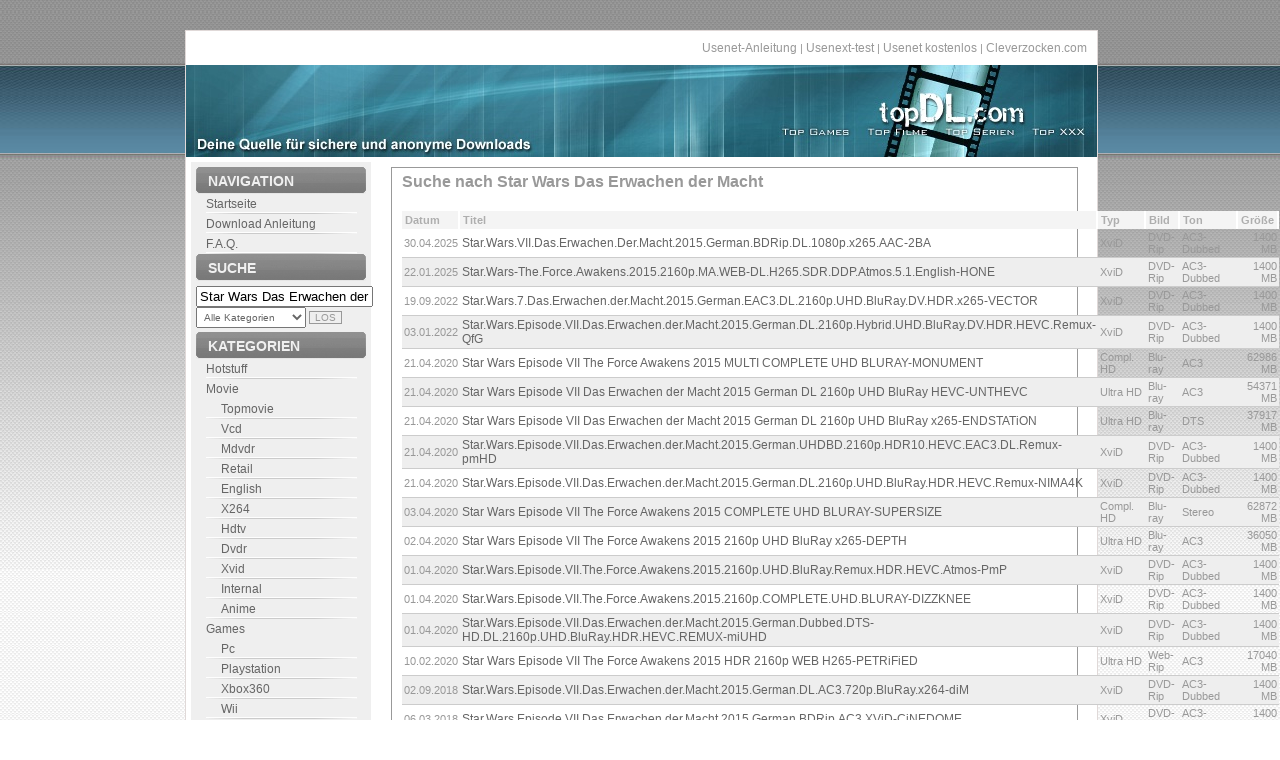

--- FILE ---
content_type: text/html; charset=UTF-8
request_url: https://topdl.com/q/Star%20Wars%20Das%20Erwachen%20der%20Macht/1
body_size: 5170
content:
<!DOCTYPE html PUBLIC "-//W3C//DTD XHTML 1.1//EN" "http://www.w3.org/TR/xhtml11/DTD/xhtml11.dtd">
<html xmlns="http://www.w3.org/1999/xhtml" xml:lang="de">
    <head>
        <title>Suche nach Star Wars Das Erwachen der Macht - Download Kostenlos Via Usenet, Torrent &amp; Rapidshare: Movies Games Serien TV-Shows &amp; XXX - topdl.com</title>
        <meta http-equiv="Content-Type" content="text/html; charset=utf-8" />
        <meta http-equiv="Content-Style-Type" content="text/css" />
        <meta http-equiv="Content-Script-Type" content="text/javascript" />
        <base href="https://topdl.com/" />

		<meta name="Description" content="Auf topdl.com findest du die neusten Filme, Spiele, XXX, Musik und TV-Shows zum direkten gratis Download. Durchsuche das Usenet, bevor du unseren kostenlosen Zugang testest." />
		<meta name="Keywords" content="Usenet, Kostenlos, Suchmaschine, Downloads, Usenet.nl, Anleitung, Filme, Zugang, Gratis, Sicher, Torrent, Rapidshare, Verschlüsselt, Crack, Serial, Download, Kinofilme, Usenext, Bittorrent, Anonym, Account," />

        <link rel="stylesheet" type="text/css" href="css/default.css" />
        <link rel="stylesheet"  type="text/css" href="css/default-zf.css" />

        <link rel="stylesheet" type="text/css" href="css/jquery.autocomplete.css" />
        <link rel="stylesheet" type="text/css" href="css/jquery.rating.css" />

        <!--[if lte IE 8]><link rel="stylesheet" type="text/css" href="css/default-ie-lte8.css" /><![endif]-->
        <!--[if lte IE 7]><link rel="stylesheet" type="text/css" href="css/default-ie-lte7.css" /><![endif]-->
        <!--[if lte IE 6]><link rel="stylesheet" type="text/css" href="css/default-ie-lte6.css" /><![endif]-->
        <!--[if lte IE 5]><link rel="stylesheet" type="text/css" href="css/default-ie-lte5.css" /><![endif]-->

        <script type="085ee29fbf81df88c038cbe9-text/javascript" src="js/jquery-1.3.2.min.js"></script>
        <script type="085ee29fbf81df88c038cbe9-text/javascript" src="js/jquery.autocomplete.pack.js"></script>
        <script type="085ee29fbf81df88c038cbe9-text/javascript" src="js/jquery.datepicker.min.js"></script>
        <script type="085ee29fbf81df88c038cbe9-text/javascript" src="js/jquery.MetaData.js"></script>
        <script type="085ee29fbf81df88c038cbe9-text/javascript" src="js/jquery.rating.pack.js"></script>
        <script type="085ee29fbf81df88c038cbe9-text/javascript" src="js/default.js"></script>
        <script type="085ee29fbf81df88c038cbe9-text/javascript" src="js/default-backend.js"></script>

        <script type="085ee29fbf81df88c038cbe9-text/javascript">//<!--
            $(document).ready(function () {
                $('.seeOnlyWithJs').show();

                $('#search_query').autocomplete('/index/autocomplete');

                var message = "Sind Sie sich Sicher?";

                $('.resetWithJs').click(function () {
                    $('#search_query').val('');
                    $('#search_area').val('0');
                    $('#search_category').val('0');
                    $('#search_status').val('-1');

                    $(this).parents('form').submit();

                    return false;
                });

                $('.checkAllCheckboxes').click(function () {
                    var name = $(this).attr('name');

                    $(this).attr('name', 'tmpName');

                    $('input[type="checkbox"][name="' + name + '"]').click();

                    $(this).attr('name', name);

                    return true;
                });

                $('select.actionSelect').click(function () {
                    if ($(this).hasClass('deleteWithJs')) {
                        if (!window.confirm(message)) {
                            return false;
                        }

                        $(this).attr('value', $(this).attr('value') + '/accept/yes');
                    }

                    if ($(this).attr('value')) {
                        window.location.href = $(this).attr('value');
                    }

                    return false;
                });

                $('.navigation form').submit(function () {
                    var category = $(this).children('select').val();
                    var q        = $(this).children('input').val();

                    if (category != 0) {
                        var url = '/__CATEGORY__/q/__Q__/1';
                        url = url.replace(/__CATEGORY__/, category).replace(/__Q__/, q);
                    } else {
                        var url = '/q/__Q__/1';
                        url = url.replace(/__Q__/, q);
                    }

                    location.href = url;

                    return false;
                });
            });
        //--></script>

<script type="085ee29fbf81df88c038cbe9-text/javascript">

  var _gaq = _gaq || [];
  _gaq.push(['_setAccount', 'UA-17356578-3']);
  _gaq.push(['_trackPageview']);

  (function() {
    var ga = document.createElement('script'); ga.type = 'text/javascript'; ga.async = true;
    ga.src = ('https:' == document.location.protocol ? 'https://ssl' : 'http://www') + '.google-analytics.com/ga.js';
    var s = document.getElementsByTagName('script')[0]; s.parentNode.insertBefore(ga, s);
  })();

</script>

    </head>
    <body>
        
        <div class="hg_red"></div>

        <div id="pagina">
            <div class="top1">
                <a href="http://www.usenet-anleitung.de" title="Usenet-Anleitung">Usenet-Anleitung</a> | <a href="http://usenext-test.de" title="Usenext-Test">Usenext-test</a> | <a href="http://usenet-test.org"
                title="Usenet">Usenet kostenlos</a> | <a href="http://www.cleverzocken.com" title="Cleverzocken.com">Cleverzocken.com</a>
            </div>

            <div id="header"></div>

            <div class="navigation">
                <h2>Navigation</h2>
                <ul class="navigation">
    <li class="active">
        <a href="/">Startseite</a>
    </li>
    <li>
        <a href="/usenet.nl-kostenlos-nutzen-gratis-anleitung">Download Anleitung</a>
    </li>
    <li>
        <a href="/faq">F.A.Q.</a>
    </li>
</ul>
                <h2>SUCHE</h2>

                <form method="post" action="/">
                    <input type="text" name="search" value="Star Wars Das Erwachen der Macht" />
                    
<select name="category_id" id="category_id" size="1" style="margin-bottom: 4px;">
    <option value="0" label="Alle Kategorien">Alle Kategorien</option>
    <option value="movie" label="Movie">Movie</option>
    <option value="movie-vcd" label="- Vcd">- Vcd</option>
    <option value="movie-mdvdr" label="- Mdvdr">- Mdvdr</option>
    <option value="movie-retail" label="- Retail">- Retail</option>
    <option value="movie-english" label="- English">- English</option>
    <option value="movie-x264" label="- X264">- X264</option>
    <option value="movie-hdtv" label="- Hdtv">- Hdtv</option>
    <option value="movie-dvdr" label="- Dvdr">- Dvdr</option>
    <option value="movie-xvid" label="- Xvid">- Xvid</option>
    <option value="movie-topmovie" label="- Topmovie">- Topmovie</option>
    <option value="movie-internal" label="- Internal">- Internal</option>
    <option value="movie-anime" label="- Anime">- Anime</option>
    <option value="xxx" label="Xxx">Xxx</option>
    <option value="hotstuff" label="Hotstuff">Hotstuff</option>
    <option value="games" label="Games">Games</option>
    <option value="games-updates" label="- Updates">- Updates</option>
    <option value="games-playstation" label="- Playstation">- Playstation</option>
    <option value="games-xbox360" label="- Xbox360">- Xbox360</option>
    <option value="games-wii" label="- Wii">- Wii</option>
    <option value="games-psp" label="- Psp">- Psp</option>
    <option value="games-nds" label="- Nds">- Nds</option>
    <option value="games-xbox" label="- Xbox">- Xbox</option>
    <option value="games-gamecube" label="- Gamecube">- Gamecube</option>
    <option value="games-pc" label="- Pc">- Pc</option>
    <option value="apps" label="Apps">Apps</option>
    <option value="tv" label="Tv">Tv</option>
    <option value="tv-tvseries" label="- Tvseries">- Tvseries</option>
    <option value="tv-tvdoc" label="- Tvdoc">- Tvdoc</option>
    <option value="tv-tvshow" label="- Tvshow">- Tvshow</option>
    <option value="tv-hdtv" label="- Hdtv">- Hdtv</option>
    <option value="tv-english" label="- English">- English</option>
    <option value="tv-tvsport" label="- Tvsport">- Tvsport</option>
    <option value="tv-retail" label="- Retail">- Retail</option>
    <option value="tv-tvsubbed" label="- Tvsubbed">- Tvsubbed</option>
</select>                    <input type="submit" value="LOS" class="button" />
                </form>

                <h2>KATEGORIEN</h2>
                <ul class="navigation">
    <li>
        <a href="/hotstuff/1">Hotstuff</a>
    </li>
    <li>
        <a href="/movie/1">Movie</a>
        <ul>
            <li>
                <a href="/movie-topmovie/1">Topmovie</a>
            </li>
            <li>
                <a href="/movie-vcd/1">Vcd</a>
            </li>
            <li>
                <a href="/movie-mdvdr/1">Mdvdr</a>
            </li>
            <li>
                <a href="/movie-retail/1">Retail</a>
            </li>
            <li>
                <a href="/movie-english/1">English</a>
            </li>
            <li>
                <a href="/movie-x264/1">X264</a>
            </li>
            <li>
                <a href="/movie-hdtv/1">Hdtv</a>
            </li>
            <li>
                <a href="/movie-dvdr/1">Dvdr</a>
            </li>
            <li>
                <a href="/movie-xvid/1">Xvid</a>
            </li>
            <li>
                <a href="/movie-internal/1">Internal</a>
            </li>
            <li>
                <a href="/movie-anime/1">Anime</a>
            </li>
        </ul>
    </li>
    <li>
        <a href="/games/1">Games</a>
        <ul>
            <li>
                <a href="/games-pc/1">Pc</a>
            </li>
            <li>
                <a href="/games-playstation/1">Playstation</a>
            </li>
            <li>
                <a href="/games-xbox360/1">Xbox360</a>
            </li>
            <li>
                <a href="/games-wii/1">Wii</a>
            </li>
            <li>
                <a href="/games-psp/1">Psp</a>
            </li>
            <li>
                <a href="/games-nds/1">Nds</a>
            </li>
            <li>
                <a href="/games-xbox/1">Xbox</a>
            </li>
            <li>
                <a href="/games-gamecube/1">Gamecube</a>
            </li>
            <li>
                <a href="/games-updates/1">Updates</a>
            </li>
        </ul>
    </li>
    <li>
        <a href="/tv/1">Tv</a>
        <ul>
            <li>
                <a href="/tv-tvseries/1">Tvseries</a>
            </li>
            <li>
                <a href="/tv-tvdoc/1">Tvdoc</a>
            </li>
            <li>
                <a href="/tv-tvshow/1">Tvshow</a>
            </li>
            <li>
                <a href="/tv-hdtv/1">Hdtv</a>
            </li>
            <li>
                <a href="/tv-english/1">English</a>
            </li>
            <li>
                <a href="/tv-tvsport/1">Tvsport</a>
            </li>
            <li>
                <a href="/tv-retail/1">Retail</a>
            </li>
            <li>
                <a href="/tv-tvsubbed/1">Tvsubbed</a>
            </li>
        </ul>
    </li>
    <li>
        <a href="/apps/1">Apps</a>
    </li>
    <li>
        <a href="/xxx/1">Xxx</a>
    </li>
</ul>            </div>

            <div style="margin:5px 0 0 0;"></div>

            <!-- <div class="rahmen" style="margin-left: 190px;"> -->
                <div class="rahmen2" style="margin-left: 20px;">
            
                    <h1>Suche nach Star Wars Das Erwachen der Macht</h1>
        
        
            
            <table width="100%" cellspacing="0" cellpadding="2" border="0">
                <tbody>
                    <tr class="kategorien1">
                        <td>Datum</td>
                        <td>Titel</td>
                                                    <td>Typ</td>
                            <td>Bild</td>
                            <!-- <td>Videoqualität</td> -->
                            <td>Ton</td>
                                                <td>Größe</td>
                    </tr>
                                                                    <tr class="row1">
                            <td>30.04.2025</td>
                            <td>
                                <a href="/movie-xvid/starwarsviidaserwachendermacht2015germanbdripdl1080px265aac-2ba/11149157">
                                    Star.Wars.VII.Das.Erwachen.Der.Macht.2015.German.BDRip.DL.1080p.x265.AAC-2BA                                </a>
                            </td>
                                                            <td>XviD</td>
                                <td>DVD-Rip</td>
                                <!-- <td></td> -->
                                <td>AC3-Dubbed</td>
                                                        <td style="text-align: right">1400 MB</td>
                        </tr>
                                                                    <tr class="row2">
                            <td>22.01.2025</td>
                            <td>
                                <a href="/movie-xvid/starwars-theforceawakens20152160pmaweb-dlh265sdrddpatmos51english/11137014">
                                    Star.Wars-The.Force.Awakens.2015.2160p.MA.WEB-DL.H265.SDR.DDP.Atmos.5.1.English-HONE                                </a>
                            </td>
                                                            <td>XviD</td>
                                <td>DVD-Rip</td>
                                <!-- <td></td> -->
                                <td>AC3-Dubbed</td>
                                                        <td style="text-align: right">1400 MB</td>
                        </tr>
                                                                    <tr class="row1">
                            <td>19.09.2022</td>
                            <td>
                                <a href="/movie-xvid/starwars7daserwachendermacht2015germaneac3dl2160puhdbluraydvhdrx2/11044656">
                                    Star.Wars.7.Das.Erwachen.der.Macht.2015.German.EAC3.DL.2160p.UHD.BluRay.DV.HDR.x265-VECTOR                                </a>
                            </td>
                                                            <td>XviD</td>
                                <td>DVD-Rip</td>
                                <!-- <td></td> -->
                                <td>AC3-Dubbed</td>
                                                        <td style="text-align: right">1400 MB</td>
                        </tr>
                                                                    <tr class="row2">
                            <td>03.01.2022</td>
                            <td>
                                <a href="/movie-xvid/starwarsepisodeviidaserwachendermacht2015germandl2160phybriduhdbl/11037641">
                                    Star.Wars.Episode.VII.Das.Erwachen.der.Macht.2015.German.DL.2160p.Hybrid.UHD.BluRay.DV.HDR.HEVC.Remux-QfG                                </a>
                            </td>
                                                            <td>XviD</td>
                                <td>DVD-Rip</td>
                                <!-- <td></td> -->
                                <td>AC3-Dubbed</td>
                                                        <td style="text-align: right">1400 MB</td>
                        </tr>
                                                                    <tr class="row1">
                            <td>21.04.2020</td>
                            <td>
                                <a href="/movie-retail/star-wars-episode-vii-the-force-awakens-2015-multi-complete-uhd-bluray-monument/10952090">
                                    Star Wars Episode VII The Force Awakens 2015 MULTI COMPLETE UHD BLURAY-MONUMENT                                </a>
                            </td>
                                                            <td>Compl. HD</td>
                                <td>Blu-ray</td>
                                <!-- <td></td> -->
                                <td>AC3</td>
                                                        <td style="text-align: right">62986 MB</td>
                        </tr>
                                                                    <tr class="row2">
                            <td>21.04.2020</td>
                            <td>
                                <a href="/movie-retail/star-wars-episode-vii-das-erwachen-der-macht-2015-german-dl-2160p-uhd-bluray-hevc-unthevc/10951873">
                                    Star Wars Episode VII Das Erwachen der Macht 2015 German DL 2160p UHD BluRay HEVC-UNTHEVC                                </a>
                            </td>
                                                            <td>Ultra HD</td>
                                <td>Blu-ray</td>
                                <!-- <td></td> -->
                                <td>AC3</td>
                                                        <td style="text-align: right">54371 MB</td>
                        </tr>
                                                                    <tr class="row1">
                            <td>21.04.2020</td>
                            <td>
                                <a href="/movie-retail/star-wars-episode-vii-das-erwachen-der-macht-2015-german-dl-2160p-uhd-bluray-x265-endstation/10951869">
                                    Star Wars Episode VII Das Erwachen der Macht 2015 German DL 2160p UHD BluRay x265-ENDSTATiON                                </a>
                            </td>
                                                            <td>Ultra HD</td>
                                <td>Blu-ray</td>
                                <!-- <td></td> -->
                                <td>DTS</td>
                                                        <td style="text-align: right">37917 MB</td>
                        </tr>
                                                                    <tr class="row2">
                            <td>21.04.2020</td>
                            <td>
                                <a href="/movie-xvid/starwarsepisodeviidaserwachendermacht2015germanuhdbd2160phdr10hev/10951745">
                                    Star.Wars.Episode.VII.Das.Erwachen.der.Macht.2015.German.UHDBD.2160p.HDR10.HEVC.EAC3.DL.Remux-pmHD                                </a>
                            </td>
                                                            <td>XviD</td>
                                <td>DVD-Rip</td>
                                <!-- <td></td> -->
                                <td>AC3-Dubbed</td>
                                                        <td style="text-align: right">1400 MB</td>
                        </tr>
                                                                    <tr class="row1">
                            <td>21.04.2020</td>
                            <td>
                                <a href="/movie-xvid/starwarsepisodeviidaserwachendermacht2015germandl2160puhdblurayhd/10951744">
                                    Star.Wars.Episode.VII.Das.Erwachen.der.Macht.2015.German.DL.2160p.UHD.BluRay.HDR.HEVC.Remux-NIMA4K                                </a>
                            </td>
                                                            <td>XviD</td>
                                <td>DVD-Rip</td>
                                <!-- <td></td> -->
                                <td>AC3-Dubbed</td>
                                                        <td style="text-align: right">1400 MB</td>
                        </tr>
                                                                    <tr class="row2">
                            <td>03.04.2020</td>
                            <td>
                                <a href="/movie-retail/star-wars-episode-vii-the-force-awakens-2015-complete-uhd-bluray-supersize/10946192">
                                    Star Wars Episode VII The Force Awakens 2015 COMPLETE UHD BLURAY-SUPERSIZE                                </a>
                            </td>
                                                            <td>Compl. HD</td>
                                <td>Blu-ray</td>
                                <!-- <td></td> -->
                                <td>Stereo</td>
                                                        <td style="text-align: right">62872 MB</td>
                        </tr>
                                                                    <tr class="row1">
                            <td>02.04.2020</td>
                            <td>
                                <a href="/movie-retail/star-wars-episode-vii-the-force-awakens-2015-2160p-uhd-bluray-x265-depth/10945928">
                                    Star Wars Episode VII The Force Awakens 2015 2160p UHD BluRay x265-DEPTH                                </a>
                            </td>
                                                            <td>Ultra HD</td>
                                <td>Blu-ray</td>
                                <!-- <td></td> -->
                                <td>AC3</td>
                                                        <td style="text-align: right">36050 MB</td>
                        </tr>
                                                                    <tr class="row2">
                            <td>01.04.2020</td>
                            <td>
                                <a href="/movie-xvid/starwarsepisodeviitheforceawakens20152160puhdblurayremuxhdrhevcat/10945543">
                                    Star.Wars.Episode.VII.The.Force.Awakens.2015.2160p.UHD.BluRay.Remux.HDR.HEVC.Atmos-PmP                                </a>
                            </td>
                                                            <td>XviD</td>
                                <td>DVD-Rip</td>
                                <!-- <td></td> -->
                                <td>AC3-Dubbed</td>
                                                        <td style="text-align: right">1400 MB</td>
                        </tr>
                                                                    <tr class="row1">
                            <td>01.04.2020</td>
                            <td>
                                <a href="/movie-xvid/starwarsepisodeviitheforceawakens20152160pcompleteuhdbluray-dizzk/10945542">
                                    Star.Wars.Episode.VII.The.Force.Awakens.2015.2160p.COMPLETE.UHD.BLURAY-DIZZKNEE                                </a>
                            </td>
                                                            <td>XviD</td>
                                <td>DVD-Rip</td>
                                <!-- <td></td> -->
                                <td>AC3-Dubbed</td>
                                                        <td style="text-align: right">1400 MB</td>
                        </tr>
                                                                    <tr class="row2">
                            <td>01.04.2020</td>
                            <td>
                                <a href="/movie-xvid/starwarsepisodeviidaserwachendermacht2015germandubbeddts-hddl2160/10945526">
                                    Star.Wars.Episode.VII.Das.Erwachen.der.Macht.2015.German.Dubbed.DTS-HD.DL.2160p.UHD.BluRay.HDR.HEVC.REMUX-miUHD                                </a>
                            </td>
                                                            <td>XviD</td>
                                <td>DVD-Rip</td>
                                <!-- <td></td> -->
                                <td>AC3-Dubbed</td>
                                                        <td style="text-align: right">1400 MB</td>
                        </tr>
                                                                    <tr class="row1">
                            <td>10.02.2020</td>
                            <td>
                                <a href="/movie-english/star-wars-episode-vii-the-force-awakens-2015-hdr-2160p-web-h265-petrified/10929774">
                                    Star Wars Episode VII The Force Awakens 2015 HDR 2160p WEB H265-PETRiFiED                                </a>
                            </td>
                                                            <td>Ultra HD</td>
                                <td>Web-Rip</td>
                                <!-- <td></td> -->
                                <td>AC3</td>
                                                        <td style="text-align: right">17040 MB</td>
                        </tr>
                                                                    <tr class="row2">
                            <td>02.09.2018</td>
                            <td>
                                <a href="/movie-xvid/starwarsepisodeviidaserwachendermacht2015germandlac3720pblurayx26/10755876">
                                    Star.Wars.Episode.VII.Das.Erwachen.der.Macht.2015.German.DL.AC3.720p.BluRay.x264-diM                                </a>
                            </td>
                                                            <td>XviD</td>
                                <td>DVD-Rip</td>
                                <!-- <td></td> -->
                                <td>AC3-Dubbed</td>
                                                        <td style="text-align: right">1400 MB</td>
                        </tr>
                                                                    <tr class="row1">
                            <td>06.03.2018</td>
                            <td>
                                <a href="/movie-xvid/starwarsepisodeviidaserwachendermacht2015germanbdripac3xvid-cined/10675971">
                                    Star.Wars.Episode.VII.Das.Erwachen.der.Macht.2015.German.BDRip.AC3.XViD-CiNEDOME                                </a>
                            </td>
                                                            <td>XviD</td>
                                <td>DVD-Rip</td>
                                <!-- <td></td> -->
                                <td>AC3-Dubbed</td>
                                                        <td style="text-align: right">1400 MB</td>
                        </tr>
                                                                    <tr class="row2">
                            <td>23.02.2018</td>
                            <td>
                                <a href="/games-playstation/lego-star-wars-the-force-awakens-eur-fw-405-ps4-playable/10671660">
                                    LEGO Star Wars The Force Awakens EUR FW 405 PS4-Playable                                </a>
                            </td>
                                                            <td>PS4</td>
                                <td>Blu-ray</td>
                                <!-- <td></td> -->
                                <td>PlayStation</td>
                                                        <td style="text-align: right">18570 MB</td>
                        </tr>
                                                                    <tr class="row1">
                            <td>21.01.2018</td>
                            <td>
                                <a href="/movie-retail/star-wars-episode-vii-the-force-awakens-2015-internal-1080p-bluray-crf-x264-saphire/10654705">
                                    Star Wars Episode VII The Force Awakens 2015 INTERNAL 1080p BluRay CRF x264-SAPHiRE                                </a>
                            </td>
                                                            <td>HDTV</td>
                                <td>Blu-ray</td>
                                <!-- <td></td> -->
                                <td>DTS</td>
                                                        <td style="text-align: right">14284 MB</td>
                        </tr>
                                                                    <tr class="row2">
                            <td>08.01.2018</td>
                            <td>
                                <a href="/games-wii/lego-star-wars-the-force-awakens-jap-wiiu-pussycat/10648510">
                                    LEGO Star Wars The Force Awakens JAP WiiU-PUSSYCAT                                </a>
                            </td>
                                                            <td>Wii</td>
                                <td>Blu-ray</td>
                                <!-- <td></td> -->
                                <td>Konsole</td>
                                                        <td style="text-align: right">5898 MB</td>
                        </tr>
                                                                    <tr class="row1">
                            <td>29.12.2017</td>
                            <td>
                                <a href="/movie-xvid/starwarsepisodeviidaserwachendermacht20153dgermandtsd71dl1080pblu/10645391">
                                    Star.Wars.Episode.VII.Das.Erwachen.der.Macht.2015.3D.German.DTSD.7.1.DL.1080p.BluRay.x264-LameMIX                                </a>
                            </td>
                                                            <td>XviD</td>
                                <td>DVD-Rip</td>
                                <!-- <td></td> -->
                                <td>AC3-Dubbed</td>
                                                        <td style="text-align: right">1400 MB</td>
                        </tr>
                                                                    <tr class="row2">
                            <td>29.12.2017</td>
                            <td>
                                <a href="/movie-xvid/starwarsepisodeviidaserwachendermacht20153dgermandtsd71dl720pblur/10645390">
                                    Star.Wars.Episode.VII.Das.Erwachen.der.Macht.2015.3D.German.DTSD.7.1.DL.720p.BluRay.x264-LameMIX                                </a>
                            </td>
                                                            <td>XviD</td>
                                <td>DVD-Rip</td>
                                <!-- <td></td> -->
                                <td>AC3-Dubbed</td>
                                                        <td style="text-align: right">1400 MB</td>
                        </tr>
                                                                    <tr class="row1">
                            <td>29.12.2017</td>
                            <td>
                                <a href="/movie-xvid/starwarsepisodeviidaserwachendermacht20153dhsbsgermandtsd71dl1080/10645389">
                                    Star.Wars.Episode.VII.Das.Erwachen.der.Macht.2015.3D.HSBS.German.DTSD.7.1.DL.1080p.BluRay.x264-LameMIX                                </a>
                            </td>
                                                            <td>XviD</td>
                                <td>DVD-Rip</td>
                                <!-- <td></td> -->
                                <td>AC3-Dubbed</td>
                                                        <td style="text-align: right">1400 MB</td>
                        </tr>
                                                                    <tr class="row2">
                            <td>29.12.2017</td>
                            <td>
                                <a href="/movie-xvid/starwarsepisodeviidaserwachendermacht20153dhougermandtsd71dl1080p/10645388">
                                    Star.Wars.Episode.VII.Das.Erwachen.der.Macht.2015.3D.HOU.German.DTSD.7.1.DL.1080p.BluRay.x264-LameMIX                                </a>
                            </td>
                                                            <td>XviD</td>
                                <td>DVD-Rip</td>
                                <!-- <td></td> -->
                                <td>AC3-Dubbed</td>
                                                        <td style="text-align: right">1400 MB</td>
                        </tr>
                                                                    <tr class="row1">
                            <td>29.12.2017</td>
                            <td>
                                <a href="/movie-xvid/starwarsepisodeviidaserwachendermacht2015germandtsd71dl2160phdrhe/10645387">
                                    Star.Wars.Episode.VII.Das.Erwachen.der.Macht.2015.German.DTSD.7.1.DL.2160p.HDR.HEVC.BluRay.UHD-LameMIX                                </a>
                            </td>
                                                            <td>XviD</td>
                                <td>DVD-Rip</td>
                                <!-- <td></td> -->
                                <td>AC3-Dubbed</td>
                                                        <td style="text-align: right">1400 MB</td>
                        </tr>
                                                                    <tr class="row2">
                            <td>29.12.2017</td>
                            <td>
                                <a href="/movie-xvid/starwarsepisodeviidaserwachendermacht2015germandtsd71dl1080pblura/10645385">
                                    Star.Wars.Episode.VII.Das.Erwachen.der.Macht.2015.German.DTSD.7.1.DL.1080p.BluRay.x264-LameMIX                                </a>
                            </td>
                                                            <td>XviD</td>
                                <td>DVD-Rip</td>
                                <!-- <td></td> -->
                                <td>AC3-Dubbed</td>
                                                        <td style="text-align: right">1400 MB</td>
                        </tr>
                                                                    <tr class="row1">
                            <td>29.12.2017</td>
                            <td>
                                <a href="/movie-xvid/starwarsepisodeviidaserwachendermacht2015germandtsd71dl720pbluray/10645384">
                                    Star.Wars.Episode.VII.Das.Erwachen.der.Macht.2015.German.DTSD.7.1.DL.720p.BluRay.x264-LameMIX                                </a>
                            </td>
                                                            <td>XviD</td>
                                <td>DVD-Rip</td>
                                <!-- <td></td> -->
                                <td>AC3-Dubbed</td>
                                                        <td style="text-align: right">1400 MB</td>
                        </tr>
                                                                    <tr class="row2">
                            <td>19.12.2016</td>
                            <td>
                                <a href="/movie-retail/star-wars-episode-vii-the-force-awakens-2015-3d-complete-bluray-joker/10000040">
                                    Star Wars Episode VII The Force Awakens 2015 3D COMPLETE BLURAY-JoKeR                                </a>
                            </td>
                                                            <td>Compl. HD</td>
                                <td>Blu-ray</td>
                                <!-- <td></td> -->
                                <td>DTS</td>
                                                        <td style="text-align: right">44137 MB</td>
                        </tr>
                                                                    <tr class="row1">
                            <td>20.11.2016</td>
                            <td>
                                <a href="/games-pc/lego-star-wars-the-force-awakens-v1-03-incl-dlc-codex/9724610">
                                    LEGO STAR WARS The Force Awakens v1 03 incl DLC-CODEX                                </a>
                            </td>
                                                            <td>Windows</td>
                                <td>HDTV</td>
                                <!-- <td></td> -->
                                <td>PC-Spiel</td>
                                                        <td style="text-align: right">18962 MB</td>
                        </tr>
                                                                    <tr class="row2">
                            <td>13.11.2016</td>
                            <td>
                                <a href="/games-playstation/lego-star-wars-the-force-awakens-eur-ps3-antidote/9659571">
                                    Lego Star Wars The Force Awakens EUR PS3-ANTiDOTE                                </a>
                            </td>
                                                            <td>PS3</td>
                                <td>Blu-ray</td>
                                <!-- <td></td> -->
                                <td>PlayStation</td>
                                                        <td style="text-align: right">4669 MB</td>
                        </tr>
                                    </tbody>
            </table>
                        </div>
Notice: Trying to access array offset on value of type null in /home/topdl/html/application/modules/backend/forms/ReleasesForm.php on line 9
            <!-- </div> -->

            <div style="clear:both;"></div>

            <div class="copys">
                Copyright 2010 - 2012 by topdl.com | powered by <a href="http://www.usenet-anleitung.de" title="Usenext-Test">Usenet-Anleitung</a> |
                Design by Usenetlayout
            </div>
        </div>
    <script src="/cdn-cgi/scripts/7d0fa10a/cloudflare-static/rocket-loader.min.js" data-cf-settings="085ee29fbf81df88c038cbe9-|49" defer></script><script defer src="https://static.cloudflareinsights.com/beacon.min.js/vcd15cbe7772f49c399c6a5babf22c1241717689176015" integrity="sha512-ZpsOmlRQV6y907TI0dKBHq9Md29nnaEIPlkf84rnaERnq6zvWvPUqr2ft8M1aS28oN72PdrCzSjY4U6VaAw1EQ==" data-cf-beacon='{"version":"2024.11.0","token":"73452bb8599d42a6bde1f9ef25120bce","r":1,"server_timing":{"name":{"cfCacheStatus":true,"cfEdge":true,"cfExtPri":true,"cfL4":true,"cfOrigin":true,"cfSpeedBrain":true},"location_startswith":null}}' crossorigin="anonymous"></script>
</body>
</html>

--- FILE ---
content_type: text/css
request_url: https://topdl.com/css/default.css
body_size: 1390
content:
@IMPORT "clearfix.css";

/* reset margin, padding and border for html, body, img, ul, li and p-tag */
html, body, img, ul, p , ul li {
    margin: 0px;
    padding: 0px;
}

img {border:  0px;}

ul li {margin-left: 15px;}

/* defaults */
body {
    margin:  0px auto;
    padding: 0px;
    
    background: #ffffff;
    
    font-family: Sans-Serif, Verdana, Tahoma, Arial;
    font-size:   12px;
    color:       #000000;
}

a, a:hover, a:active, a:focus, a:link, a:visited {
    font-family: Sans-Serif, Verdana, Tahoma, Arial;
    font-size:   12px;
    color:       #000000;
    text-decoration: none;
}

/* CSS Document */
body {
    font-family: Arial, Helvetica, sans-serif;
    font-size: 11px;
    color: #666666;
    height: 100%;
    background:url(/images/hg.jpg) repeat;
    margin:10px 0 10px 0;
    padding:10px 0 10px 0;
}

#header {
    height: 92px;
    width: 911px;
    background: url(/images/headergvz.jpg) no-repeat;
    }

p{
    margin:0;
    }
h1, h2, h3{padding:0; margin:-10px 0 0 0;}
h2{
    font-size:11px;
    color:#3C7E8E;
    }

    
#ticker {
    height: 41px;
    width: 911px;
    background: url(/images/ticker.gif) no-repeat;
    }
    
.top1{
    color:#999999;
    padding:10px;
    text-align:right;
    }
    
img{border:none;}



.rahmen {
    border:1px solid #999999; 
    padding:10px; 
    color:#999999;
    float:left;
    margin:5px 0 5px 5px;
    width: 519px;
    margin-left:190px;
}
    
* html .rahmen {
    border:1px solid #999999; 
    padding:10px; 
    color:#999999;
    float:left;
    margin:5px 0 5px 5px;
    width: 519px;
    margin-left:190px;
}
    
.rahmen2 {
    border:1px solid #999999; 
    padding:15px 10px 10px 10px; 
    color:#999999;
    float:left;
    margin:5px 0 5px 5px;
    width: 665px;
    margin-left:190px;
}
    
.rahmen_titel{
    background:#FFFFFF; 
    position:relative; 
    top:-18px; 
    left:5px; 
    font-size:12px; 
    font-weight:bold; 
    padding:0 5px 0 5px;
    height:13px;
    }

.rahmen_titel2{
    background:#FFFFFF; 
    position:relative; 
    top:-18px; 
    left:5px; 
    font-size:12px; 
    font-weight:bold; 
    color:#333333;
    padding:0 5px 0 5px;
    height:13px;
    }
    
.rahmen img{
    float:left;
    margin:-10px 16px 0 0;
    }
    
.rahmen_top4{
    border:1px solid #999999; 
    padding:10px 10px 0 10px;
    color:#999999;
    float:left;
    margin: 15px 0px 0px 0px;
    width: 193px;
    }
    
.rahmen_top4 a{
    display:block;
    color:#3C7E8E;
    text-decoration:none;
    margin:-10px 0 15px 0;
    }
    
.rahmen_top4 a:hover{
    color:#999999;
    }
.weiter a{
    color:#999999;
    text-align:right;
    margin:0;
    }
.weiter a:hover{
    color:#666666;
    }

.rahmen_right {
    border:1px solid #999999;  
    color:#999999;
    float:right;
    margin:5px 5px 5px 0;
    width: 123px;
    padding:22px;
    }
    
* html .rahmen_right {
    border:1px solid #999999;  
    color:#999999;
    float:right;
    margin:5px 3px 5px 0;
    width: 124px;
    padding:22px;
    }   
    
.login{
    color:#999999;
    padding:5px 5px 5px 5px;
    width:160px;
    margin:0px 5px 0 5px;
    
    background:url(/images/fenster_top_button_gr.gif) no-repeat top;
    border-bottom:1px solid #999999;
    }
    
.suche{
    color:#999999;
    padding:5px 5px 5px 5px;
    width:160px;
    margin:0px 5px 0 5px;
    float:right;
    background:url(/images/fenster_top_button_gr.gif) no-repeat top;
    border-bottom:1px solid #999999;
    }
    
* html .suche{
    color:#999999;
    float:right;
    background:url(/images/fenster_top_button_gr.gif) no-repeat top;
    border-bottom:1px solid #999999;
    }   

* html .login{
    color:#999999;
    padding:5px 5px 5px 5px;
    width:160px;
    margin:0px 3px 0 5px;
    float:right;
    background:url(/images/fenster_top_button_gr.gif) no-repeat top;
    border-bottom:1px solid #999999;
    }
    
* html .suche{
    color:#999999;
    background:url(/images/fenster_top_button_gr.gif) no-repeat top;
    border-bottom:1px solid #999999;
    }

.login h2, .suche h2{
    font-size:14px;
    color:#F0F0F0;
    display:block;
    margin:0;
    padding:0px 0 5px 12px;
    text-transform: uppercase;
    }
.login a, .rahmen_right a, .top1 a{
    color:#999999;
    text-decoration:none;
    }
.login a:hover, .rahmen_right a:hover, .top1 a:hover{
    color:#3C7E8E;
    }

.form_off, .form_on {
    padding:4px 5px 0 10px;
    color:#999999;
    font-size:11px;
    width:159px;
    height:22px;
    border:none;
    background:url(/images/form_hg.gif) no-repeat;
    }
    
* html .form_off, .form_on {
    margin:3px 0 0 0;
    color:#999999;
    font-size:11px;
    width:138px;
    height:18px;
    border-right:1px solid #999999;
    background:url(/images/form_hg.gif) no-repeat;
    }

form{
    margin:0;
    padding:5px 0 0 0;
    }
.button{
    color:#999999;
    border:1px solid #999999;
    font-size:10px;
    padding:0 5px 0 5px;
    }
.rot {
    color: #3C7E8E;
    }
    
#pagina{
    position:absolute;
    background:#FFFFFF;
    width:911px;
    margin-left:-455px;
    margin-top:10px;
    border-top: 0px;
    border:1px solid #E0D9D8;
    left:50%;
    z-index:2;
    }
    
.speedcounter{
    background: #FFFFFF;
    height:65px;
        }
            
.hg_red{
    background:url(/images/hg_red.jpg) repeat-x top;
    z-index:1;
    position:absolute;
    top:0;
    left:0;
    width:100%;
    height:570px;
}

/*updates!*/
.kategorien1{
    color:#AEAEAE;
    font-weight:bold;
    padding:3px;
    background:#F4F4F4;
    border-bottom:1px solid #999999;    
    }
.kategorien1 td{
    border-right:2px solid #ffffff;
    padding:3px;
    }
    
.kategorien1 a{
    color:#666666;
    text-decoration:none;
    }

.kategorien1 a:hover{
    color:#3C7E8E;
    }
    
.row1 td, .row2 td{
    border-bottom:1px solid #ccc;
    }
.row2 td{
    background:#EEEEEE;
    }
.row1 td img, .row2 td img{
    padding:10px 0 0 0;
    }
.row1 a, .row2 a, .footer a, .link a:hover, .listlink a:hover{
    text-decoration:none;
    color:#666666;
    }
.row1 a:hover, .row2 a:hover, .footer a:hover, .link a, .listlink a{
    color:#3C7E8E;
    text-decoration:none;
    }

/*footer, copys*/
.footer, .copys{
    padding:10px;
    height: 40px;
    font-size: 10px;
    color: #666666;
    font-family: Arial, Helvetica, sans-serif; 
    background:url(/images/bottom.gif) repeat-x;
    float:left;
    }
.copys{
    width:891px;
    text-align:right;
    }

.listlink a.char{
    border:1px solid #cccccc;
    padding:1px 1px 0 1px;
    text-align:center;
    margin:0 0 5px 5px;
    float:left;
    font-weight:bold;
    }

.listlink a:hover{
    background:#EEEEEE;
    }
    
a{ color:#3C7E8E;
    text-decoration:none;
    }
a:hover{color:#666666;}


/*select*/
select{
    font-size:10px; color:#666666;
    width:110px;
    padding:3px;
    }
    
table tr td img { padding-top:10px; }

.navigation_hold {
    width: 170px;
    float:left;
    height:3200px;
}

div.navigation {
    background: #EFEFEF;
    width: 170px;
    padding:5px;
    margin:5px 0 5px 5px; 
    float:left;
}

* html div.navigation {
    background: #EFEFEF;
    width: 170px;
    padding:5px;
    margin:5px 0 5px 2px; 
    float:left;
}

div.navigation h2 {
    font-size:14px;
    color:#F0F0F0;
    display:block;
    margin:0;
    padding:6px 0 5px 12px;
    background:url(/images/navigation_button_gr.gif) no-repeat;
    text-transform: uppercase;
}

div.navigation ul {
    list-style:none;
    margin:0; padding:0;    
}

div.navigation li {
    margin:0; padding:0;
    background:url(/images/trennlinie.gif) bottom no-repeat;
}

div.navigation li ul li {
    padding-left: 15px;
}

div.navigation li ul li {
    padding-left: 15px;
}

div.navigation li ul li a {
    width: 150px;
}

div.navigation ul li a {
    text-decoration:none;
    color:#666666;
    width:163px;
    display:block;
}

div.navigation a {
    padding:3px 0 3px 15px;
    margin:0 0 0 -5px;
}

div.navigation a:hover {
    background:#CCCCCC;
}
    
* html div.navigation ul li a {
    text-decoration:none;
    color:#666666;
    width:158px;
    display:block;
}

h1, h2 {
    margin-bottom: 20px;
    font-size: 16px;
}

--- FILE ---
content_type: text/css
request_url: https://topdl.com/css/default-zf.css
body_size: 324
content:
.formElement {
    margin-bottom: 5px;
}

.formElement .floatLabel {
    float: left;
    width: 175px;
}

ul#formMessages {
    margin-bottom: 10px;
    
    padding: 5px;
    
    list-style-type: none;
}

ul#formMessages.success {
    background: #00AF00;
}

ul#formMessages.error {
    background: #BF0000;
}

.list {
    margin-top: 20px;
    
    width: 100%;
    
    border-collapse: collapse;
}

.list td,
.list th {
    padding: 4px;
    
    border: 1px #CCCCCC solid;
    
    text-align: left;
}

.list td img {
    vertical-align: middle;
}

.list th {
    background-color: #CACACA;
}

.addItem {
    display: block;
    
    margin: 0px 0px 20px 0px;
    padding: 5px;
    
    width: 125px;
    
    border: 2px #C0C0C0 solid;
    background: #CECECE;
    
    text-align: center;
}

.addItem:hover {
    border: 2px #CECECE solid;
    background-color: #C0C0C0;
}

.downloadButton {
    margin-top: 15px;
}

#deleteButtons {
    margin-top: 10px;
    
    width: 285px;
}

.deleteAcceptButton {
    float: left;
}

.deleteAbortButton {
    float: right;
}

div.paginationControl {
    margin-top: 12px;
    padding: 8px;
    padding-left: 10px;
    
    border: 1px solid #CECECE;
    background: #EEEEEE;
}

.zend_form textarea {
    width: 400px;
    height: 150px;
}

.zend_form input[type="text"],
.zend_form input[type="password"],
.zend_form input[type="file"] {
    width: 150px;
}

.zend_form {
    width: 600px;
}

.zend_form dt {
    clear: both;
    float: left;
    margin: 4px 0px;
    width: 175px;
}

.zend_form dd {
    float: right;
    margin: 0px;
    width: 400px;
}

ul#flashMessages, ul.errors {
    list-style-type: none;
    
    margin: 4px 0px 10px 0px;
    padding: 8px;
    padding-left: 2px;
    
    width: 390px;
    
    border: 1px solid #FFE897;
    background: #FFF8DF;
    
    font-family: Arial;
    font-size: 12px;
    font-weight: bold;
}

ul.errors {
    margin: 4px 0px;
    border-color: #BF0000;
    background-color: #FEF1EC;
    
    color: #BF0000;
}

.error-field {
    border: 2px solid #BF0000;
}

.messages {
    margin: 0px;
    margin-left: 175px;
}

.required {font-weight: bold;}
.required:after {content: "*";}

--- FILE ---
content_type: text/css
request_url: https://topdl.com/css/clearfix.css
body_size: -226
content:
/* clearfix from http://www.webtoolkit.info/css-clearfix.html */ .clearfix:after {content: ".";display: block;clear: both;visibility: hidden;line-height: 0;height: 0;} .clearfix{display: inline-block;} html[xmlns] .clearfix{display: block;} * html .clearfix{height: 1%;}